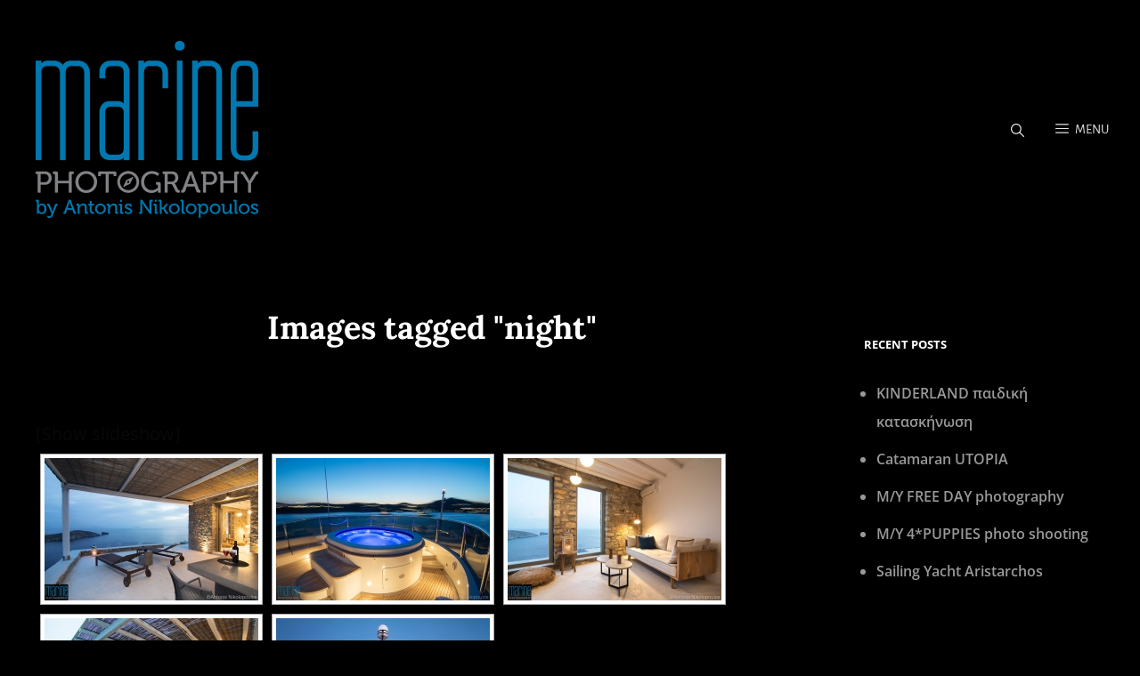

--- FILE ---
content_type: text/css
request_url: http://marine.photography/wp-content/themes/wen-travel-photography/style.css?ver=20260116-105147
body_size: 6028
content:
/*
Theme Name: WEN Travel Photography
Theme URI: https://wenthemes.com/item/wordpress-themes/wen-travel-photography/
Author: WEN Themes
Author URI: https://wenthemes.com/
Description: WEN Travel Photography is a clean, minimal, and chic Photography WordPress theme. The theme is suitable for all kinds of modern photography blogs and websites. WEN Travel Photography is a child theme of WEN Travel, a multipurpose Travel WordPress theme. This theme has a modern photography design that fits all kinds of photography blogs and other businesses related. This free photography theme includes many features and sections that are absolutely essential. For instance, Header Media, Slider, Featured Trips, Hero Content, Collection, Service, Portfolio, Stats, Testimonials, Latest Trips, Featured Content, and more. All of the mentioned sections are completely responsive and utterly easy to use. These features help you display your photography skills and experience in the most pleasing way possible. WEN Travel Photography also comes with a single-click Photography demo; making it absolutely easier than ever to set up your photography site. With the responsive design that this theme boasts, your photography site will look amazing across all screen sizes. Moreover, the theme is translation-ready as well. Official Support Forum: https://themepalace.com/support-forum/ Full Demo: https://wenthemes.com/theme-demos/?demo=wen-travel-photography
Version: 1.0.6
Requires at least: 5.9
Tested up to: 6.9
Requires PHP: 5.6
License: GNU General Public License v3 or later
License URI: http://www.gnu.org/licenses/gpl-3.0.html
Tags: one-column, two-columns, right-sidebar, custom-background, custom-colors, custom-header, custom-menu, custom-logo, editor-style, featured-image-header, featured-images, flexible-header, footer-widgets, full-width-template, rtl-language-support, sticky-post, theme-options, threaded-comments, translation-ready, block-styles, wide-blocks, holiday, photography, portfolio
Text Domain: wen-travel-photography
Template: wen-travel

This theme, like WordPress, is licensed under the GPL.
Use it to make something cool, have fun, and share what you've learned with others.
*/

/* Background Color */
body {
  background-color: #000;
}

input[type="text"],
input[type="email"],
input[type="url"],
input[type="password"],
input[type="search"],
input[type="number"],
input[type="tel"],
input[type="range"],
input[type="date"],
input[type="month"],
input[type="week"],
input[type="time"],
input[type="datetime"],
input[type="datetime-local"],
input[type="color"],
textarea,
select,
.custom-header-form,
.section:nth-child(even)
  + .portfolio-content-section.itineraries
  .portfolio-content-wrapper
  .hentry-inner
  .entry-container,
.section:nth-child(even)
  + .portfolio-content-section.destination
  .portfolio-content-wrapper
  .hentry-inner
  .entry-container,
.section:nth-child(even)
  + .featured-content-section
  .hentry-inner
  .entry-container,
.section:nth-child(even)
  + .latest-package-section
  .latest-package-wrapper
  .hentry-inner
  .button-wrap,
.section:nth-child(even) + .team-content-section .hentry-inner:before,
.section:nth-child(even) + .service-section .hentry-inner,
.section:nth-child(even) + .featured-trip-section .hentry .entry-container,
.section:nth-child(even) + #contact-section .entry-container .inner-container,
.section:nth-child(even)
  + #testimonial-content-section
  .section-content-wrapper
  .hentry-inner
  .entry-content,
.section:nth-child(even)
  + #testimonial-content-section
  .section-content-wrapper
  .hentry-inner
  .entry-summary,
.home .header-media.content-frame .custom-header-content,
.demo_store .woocommerce-store-notice__dismiss-link,
.promotion-headline-wrapper.section
  .section-content-wrap
  .inner-container
  .more-button
  .more-link:hover,
.promotion-headline-wrapper.section
  .section-content-wrap
  .inner-container
  .more-button
  .more-link:focus,
.select2-container--default .select2-selection--single,
.screen-reader-text:focus,
.boxed-layout .site,
.why-choose-us-section .hentry .entry-container,
.ui-state-active,
.transparent-header.navigation-classic .main-navigation a:before,
.site-header-cart .cart-contents .count,
.ui-widget-content .ui-state-active,
.ui-widget-header .ui-state-active,
.featured-content-wrapper .hentry-inner {
  background-color: #141414;
}

.section:nth-child(even) + .testimonial-content-section .entry-content:after,
.section:nth-child(even)
  + .team-content-section
  .team-content-wrapper.section-content-wrapper
  .hentry-inner
  .post-thumbnail
  img {
  border-color: #141414;
}
#site-header-top-menu,
.comment-container,
.section:nth-child(odd),
.gallery-caption,
.wp-block-archives li span::after,
.wp-block-categories li span::after,
.sidebar .widget_categories ul li span::after,
.sidebar .widget_archive ul li span::after,
.tiled-gallery-item .tiled-gallery-caption,
.portfolio-content-section.itineraries
  .portfolio-content-wrapper
  .entry-container,
.portfolio-content-section.destination
  .portfolio-content-wrapper
  .entry-container,
.section:nth-child(odd)
  + .portfolio-content-section.itineraries
  .portfolio-content-wrapper
  .hentry-inner
  .entry-container,
.section:nth-child(odd)
  + .portfolio-content-section.destination
  .portfolio-content-wrapper
  .hentry-inner
  .entry-container,
.section:nth-child(odd)
  + .featured-content-section
  .hentry-inner
  .entry-container,
.section:nth-child(odd) + .service-section .hentry-inner,
.section:nth-child(odd) + .team-content-section .hentry-inner:before,
.section:nth-child(odd) + .featured-trip-section .hentry .entry-container,
.section:nth-child(odd)
  + #testimonial-content-section
  .section-content-wrapper
  .hentry-inner
  .entry-content,
.section:nth-child(odd)
  + #testimonial-content-section
  .section-content-wrapper
  .hentry-inner
  .entry-summary,
.section:nth-child(odd) + #contact-section .entry-container .inner-container,
.footer-newsletter input:not([type="submit"]),
.custom-header-form input:not([type="submit"]),
.custom-header-form textarea,
.team-content-wrapper .entry-container,
.skill-section .section-content-wrapper,
.promotion-section,
.why-choose-us-section,
#primary-search-wrapper .menu-inside-wrapper,
.menu-inside-wrapper,
.mobile-social-search,
mark,
.custom-header,
ul.tabs.wc-tabs li.active a,
.woocommerce-Tabs-panel,
.shop_table thead th,
ul.wc_payment_methods.payment_methods.methods li,
.comment-respond,
.site-header-cart .widget_shopping_cart,
pre,
.widget .ui-tabs .ui-tabs-panel,
.wp-block-pullquote.is-style-solid-color,
.wp-block-table.is-style-stripes tbody tr:nth-child(odd),
.section:nth-child(odd) + .testimonial-content-section .entry-content,
.latest-package-wrapper .hentry-inner .button-wrap,
.wp-travel-default-article .wp-travel-entry-content-wrapper .description-right,
.wp-travel-itinerary-items .wp-travel-post-wrap-bg,
.wp-travel-itinerary-items ul.wp-travel-itinerary-list.itinerary-3-per-row li,
.wp-travel-related-posts
  .wp-travel-itinerary-items
  .wp-travel-itinerary-list[class*="itinerary-"]
  li {
  background-color: #222222;
}

.section:nth-child(odd) + .testimonial-content-section .entry-content:after,
.section:nth-child(odd)
  + .team-content-section
  .team-content-wrapper.section-content-wrapper
  .hentry-inner
  .post-thumbnail
  img {
  border-color: #222222;
}

@media screen and (min-width: 568px) {
  .comment-body .comment-container:before {
    border-right-color: #222222;
  }
}

@media screen and (min-width: 1024px) {
  #site-header-top-menu {
    background-color: transparent;
  }
}

.comment-container:before {
  border-bottom-color: #222222;
}

@media screen and (min-width: 1024px) {
  .navigation-classic .site-header .sub-menu,
  .navigation-classic .site-header .children {
    background-color: #222222;
  }
}
.header-style-one #primary-search-wrapper .menu-inside-wrapper,
.portfolio-content-wrapper .filter-button-group button.is-checked,
.collection-content-wrapper .filter-button-group button.button.is-checked,
.attraction-content-wrapper .filter-button-group button.button.is-checked,
.countdown-content-wrapper .content-right #clock {
  background-color: #fa6742;
}
body,
input,
select,
optgroup,
textarea,
blockquote,
.list-inline li a,
.list-inline li,
.latest-package-wrapper .entry-header .entry-meta a,
.latest-package-wrapper .entry-header .entry-meta,
.wpcf7-response-output,
.wpcf7-list-item-label,
label,
.job-label,
.pagination .page-numbers.dots,
.navigation.pagination .next,
.navigation.pagination .previous,
.navigation.pagination .prev,
input,
select,
optgroup,
textarea,
.portfolio-content-section.itineraries .entry-container,
.portfolio-content-section.destination .entry-container,
.section-description-wrapper,
.section-title-wrapper + .section-description,
.section-heading-wrapper > .section-description,
.section-title + .section-description,
.custom-header-content-wrapper .more-link,
.skill-section.has-background-image .entry-summary,
.skill-section.has-background-image .entry-content,
input[type="text"],
input[type="email"],
input[type="url"],
input[type="password"],
input[type="search"],
input[type="number"],
input[type="tel"],
input[type="range"],
input[type="date"],
input[type="month"],
input[type="week"],
input[type="time"],
input[type="datetime"],
input[type="datetime-local"],
input[type="color"],
.sidebar .widget-wrap p,
.promotion-section .play-video .play-button:hover:before,
.promotion-section .play-video .play-button:focus:before,
.entry-container .entry-content,
.entry-container .entry-summary,
.wp-block-code {
  color: #999999;
}
::-moz-placeholder {
  color: #999999;
}
:-moz-placeholder {
  color: #999999;
}
::-webkit-input-placeholder {
  color: #999999;
}

:-ms-input-placeholder {
  color: #999999;
}
.site-title a,
.site-description {
  color: #ffffff;
}
.navigation-default:not(.transparent-header)
  .menu-inside-wrapper
  .main-navigation
  ul
  > li
  > a,
header .social-navigation .menu-social-container li a {
  color: #ffffff;
}

@media screen and (min-width: 1200px) {
  .navigation-classic:not(.transparent-header)
    .main-navigation
    ul:not(.sub-menu):not(.children)
    > li
    > a {
    color: #ffffff;
  }
}

@media screen and (min-width: 1024px) {
  header .top-main-wrapper .social-navigation li a,
  .top-main-wrapper .header-top-right ul li a,
  .top-main-wrapper .header-top-left ul li a,
  .top-main-wrapper .header-top-left ul li {
    color: #ffffff;
  }
}

button.menu-toggle {
  color: #ffffff;
}

@media screen and (min-width: 768px) {
  #site-header-cart-wrapper .cart-contents {
    color: #ffffff;
  }
}
h1,
h2,
h3,
h4,
h5,
h6,
.comment-respond .comment-form p label,
.section-title,
.portfolio-section-headline .section-title,
.special-offer-content-wrapper .section-description {
  color: #ffffff;
}

ins {
  background-color: #ffffff;
}

@media screen and (min-width: 768px) {
  .testimonials-content-wrapper.section.testimonial-wrapper .cycle-pager span,
  #site-header-cart-wrapper a.cart-contents {
    color: #ffffff;
  }
}
a,
::marker,
.textwidget ul li .icon,
.entry-container .amount,
.latest-package-wrapper .amount,
.wp-travel-default-article
  .wp-travel-entry-content-wrapper
  .description-right
  .trip-price
  ins,
.ui-state-active a,
.ui-state-active a:link,
.ui-state-active a:visited,
.left-content .price-offer .price-per-person .price,
#wp-travel-featured-trip-section
  .featured-trip-content-wrapper
  .hentry
  .entry-container
  .amount,
.social-search-wrapper .menu-social-container li a,
.sidebar nav.social-navigation ul li a:hover,
.sidebar nav.social-navigation ul li a:focus,
.screen-reader-text:focus,
td#today,
.toggled-on.active:before,
.comment-respond .comment-form p.is-focused label,
.contact-section.section
  .section-content-wrap
  .hentry
  .entry-container
  .stay-connected
  .social-links-menu
  li
  a,
.nav-title,
.post-title,
.woocommerce.has-header-image .woocommerce-breadcrumb a:hover,
.woocommerce.has-header-image .woocommerce-breadcrumb a:focus,
.wp-travel-archive-content
  .wp-travel-default-article
  .wp-travel-entry-content-wrapper
  .description-right
  .wp-detail-review-wrap
  .wp-travel-trip-detail
  .trip-price
  span,
.wp-travel-itinerary-items .wp-travel-post-wrap-bg .trip-price span + span,
.wp-travel-itinerary-items
  .wp-travel-post-wrap-bg
  .trip-price
  .wp-travel-trip-currency {
  color: #cd5087;
}
.site-title a,
.top-main-wrapper .header-top-right ul li a,
.top-main-wrapper .header-top-left ul li,
.top-main-wrapper .header-top-left ul li a,
a.cart-contents,
.portfolio-content-wrapper .filter-button-group button,
.entry-title a,
button.menu-toggle,
.menu-toggle,
.site-header-cart .cart-contents,
.drop-cap:first-letter,
.main-navigation .nav-menu > li a,
#contact-section.has-background-image .entry-container .entry-title,
.author-name a,
.comments-title,
.comment-reply-title,
.post-navigation .nav-title,
.left-content .price-offer .offer-lists a,
.portfolio-content-section.itineraries
  .portfolio-content-wrapper
  .hentry
  .entry-container
  .entry-container-inner-wrap
  .entry-title
  a,
.portfolio-content-section.destination
  .portfolio-content-wrapper
  .hentry
  .entry-container
  .entry-container-inner-wrap
  .entry-title
  a,
.header-media.content-frame .custom-header-content h2,
.header-media.content-frame .custom-header-content .header-media-tagline,
.header-media.content-frame .custom-header-content .site-header-text,
.dropdown-toggle,
.menu-social-container a,
.service-section .more-link,
.testimonial-content-section .more-link,
.ghost-button .more-link,
.stats-section p:not(.view-more) .more-link,
.featured-content-section .more-link,
.archive-posts-wrapper .more-link,
.custom-header .entry-breadcrumbs a,
.product-container a.button,
.author-name,
.comment-reply-link,
.author-title,
ins,
.wp-block-pullquote cite,
.wp-block-quote cite,
cite,
.latest-trip-section label,
del,
.entry-meta a,
.sidebar .widget-wrap li a,
.widget_recent_entries li a,
.testimonial-content-section .entry-meta span,
.onsale,
.entry-breadcrumbs a,
.woocommerce.woocommerce-active .woocommerce-breadcrumb a,
p.stars a,
.single footer .entry-meta a,
p.stars a:before,
.controller:before,
.tag-cloud-link,
.select2-results__option,
body.no-header-media-image
  .site-header
  .site-header-main
  .site-header-menu
  .menu-inside-wrapper
  .main-navigation
  .nav-menu
  .current_page_item
  > a,
#footer-newsletter .wrapper .section-description,
.widget-wrap span.post-date,
.contact-section .entry-container a,
.archive .section-content-wrapper .more-link .readmore,
.faq-section .hentry .more-link,
.team-section .hentry .more-link,
.testimonials-content-wrapper.section.testimonial-wrapper .cycle-prev:before,
.testimonials-content-wrapper.section.testimonial-wrapper .cycle-prev:after,
.testimonials-content-wrapper.section.testimonial-wrapper .cycle-next:before,
.clients-content-wrapper .controller .cycle-pager span,
.testimonials-content-wrapper .cycle-pager:after,
.slider-content-wrapper .entry-container .entry-container-wrap .entry-summary,
.testimonials-content-wrapper .entry-title a,
.testimonials-content-wrapper.section.testimonial-wrapper .hentry,
.scrollup a:hover:before,
.scrollup a:focus:before,
.sidebar .widget-wrap .more-link,
.promotion-headline-wrapper.section
  .section-content-wrap
  .inner-container
  .more-button
  .more-link:hover,
.promotion-headline-wrapper.section
  .section-content-wrap
  .inner-container
  .more-button
  .more-link:focus,
.archive-content-wrap
  .section-content-wrapper.layout-one
  .entry-container
  > .entry-meta
  .posted-on
  a,
.team-section .entry-meta,
.author-label,
.author-section-title,
.comment-permalink,
.comment-edit-link,
.entry-title span,
.nav-subtitle,
.nav-menu .menu-item-has-children > a:before,
.nav-menu .menu_item_has_children > a:before,
.product-content-section span.woocommerce-Price-amount,
.breadcrumb-area .entry-breadcrumbs,
.breadcrumb-area .woocommerce-breadcrumb,
.vcard,
.position,
.entry-meta a,
.collection-content-wrapper .filter-button-group button.button,
.attraction-content-wrapper .filter-button-group button.button,
.transparent-header .site-title a,
.navigation-classic .menu-inside-wrapper .main-navigation ul > li > a,
.wp-travel-itinerary-items .wp-travel-post-item-wrapper .post-title a,
.wp-travel-archive-content
  .wp-travel-default-article
  .wp-travel-entry-content-wrapper
  .description-right
  .wp-travel-explore
  a {
  color: #ffffff;
}
.feature-slider-wrapper a.more-link,
.more-link,
.button,
.demo_store,
.sidebar .social-links-menu li a,
.pagination .page-numbers:not(.next):not(.prev):not(.dots),
post-page-numbers,
.section .section-content-wrapper.owl-carousel .owl-nav button,
#feature-slider-section .section-content-wrapper .owl-nav button,
input[type="submit"].submit,
input[type="submit"].wpcf7-submit,
.section .owl-carousel button.owl-dot,
.entry-content button,
.entry-summary button,
button,
#scrollup,
.featured-trip-section
  .featured-trip-content-wrapper
  .featured-trip-slider.owl-carousel
  .owl-nav
  button,
.featured-trip-section
  .featured-trip-content-wrapper
  .featured-trip-slider-grid.owl-carousel
  .owl-nav
  button,
.slider-content-wrapper .controllers .cycle-prev,
.slider-content-wrapper .controllers .cycle-next,
input[type="submit"],
button[type="submit"],
.scrollup a,
.sticky-post,
#team-dots li.active:after,
#team-content-section .team-content-wrapper.owl-carousel .owl-nav button:hover,
#team-content-section .team-content-wrapper.owl-carousel .owl-nav button:focus,
.wp-block-button__link,
#infinite-handle .ctis-load-more button,
.menu-inside-wrapper #site-header-cart-wrappe li > a,
.contact-section .entry-container ul.contact-details li .fa,
nav.navigation.posts-navigation .nav-links a,
.woocommerce-pagination ul.page-numbers li .page-numbers.current,
.archive-content-wrap .pagination .page-numbers.current,
.cart-collaterals .shop_table.shop_table_responsive .cart-subtotal,
.sticky-label,
.logo-slider-section .owl-dots .owl-dot span,
.onsale,
.wp-block-file .wp-block-file__button,
.wp-block-search .wp-block-search__button,
.wp-block-button .wp-block-button__link,
.wp-travel-navigation.wp-paging-navigation ul li .wp-page-numbers,
.wp-travel-navigation.wp-paging-navigation ul li span.wp-page-numbers,
.wp-travel-offer span {
  background-color: #cd5087;
}

.entry-title .sub-title,
.section-subtitle,
#testimonial-content-section .section-content-wrapper .entry-summary:before,
#testimonial-content-section .section-content-wrapper .entry-content:before,
.section-title-wrapper + .section-subtitle,
.section-heading-wrapper > .section-subtitle,
.skill-section.has-background-image
  .section-heading-wrapper
  > .section-subtitle,
.section-heading-wrapper .sub-title,
blockquote:not(.alignright):not(.alignleft):before,
.section-heading-wrapper .entry-title span,
.countdown-content-wrapper .content-left .price span.offer-price {
  color: #cd5087;
}

blockquote,
.wp-block-quote.is-large,
.wp-block-quote.is-style-large,
.wp-block-quote,
.owl-carousel .owl-dots button.owl-dot.active span,
.logo-slider-section .owl-prev:hover,
.logo-slider-section .owl-prev:focus,
.logo-slider-section .owl-next:hover,
.logo-slider-section .owl-next:focus,
.woocommerce .products .product-container .button,
.logo-slider-section .owl-dots .owl-dot.active span,
blockquote.alignright,
blockquote.alignleft,
#contact-section .entry-container .inner-container,
textarea:focus,
input[type="text"]:focus,
input[type="email"]:focus,
input[type="url"]:focus,
input[type="password"]:focus,
input[type="search"]:focus,
input[type="number"]:focus,
input[type="tel"]:focus,
input[type="range"]:focus,
input[type="date"]:focus,
input[type="month"]:focus,
input[type="week"]:focus,
input[type="time"]:focus,
input[type="datetime"]:focus,
input[type="datetime-local"]:focus,
input[type="color"]:focus,
.wpcf7 div input:focus,
.wpcf7 div textarea:focus,
#contact-section .hentry input:not([type="submit"]):focus,
#contact-section .hentry textarea:focus,
.trip-filter-section .description-box .item select:focus,
.trip-filter-section .description-box .item input[type="text"]:focus,
.trip-filter-section .description-box .item.item-1 select:focus,
.trip-filter-section .description-box .item.item-2 select:focus {
  border-color: #cd5087;
}
.more-link:hover,
.more-link:focus,
.button:hover,
.button:focus,
.ghost-button .more-link:hover,
.ghost-button .more-link:focus,
.sidebar .social-links-menu li a:hover,
.sidebar .social-links-menu li a:focus,
.section .section-content-wrapper.owl-carousel .owl-nav button:hover,
.section .section-content-wrapper.owl-carousel .owl-nav button:focus,
#feature-slider-section .section-content-wrapper .owl-nav button:hover,
#feature-slider-section .section-content-wrapper .owl-nav button:focus,
#contact-section.has-background-image input[type="submit"]:hover,
#contact-section.has-background-image input[type="submit"]:focus,
#scrollup:hover,
#scrollup:focus,
button:hover,
button:focus,
.featured-trip-section
  .featured-trip-content-wrapper
  .featured-trip-slider.owl-carousel
  .owl-nav
  button:hover,
.featured-trip-section
  .featured-trip-content-wrapper
  .featured-trip-slider.owl-carousel
  .owl-nav
  button:focus,
.featured-trip-section
  .featured-trip-content-wrapper
  .featured-trip-slider-grid.owl-carousel
  .owl-nav
  button:hover,
.featured-trip-section
  .featured-trip-content-wrapper
  .featured-trip-slider-grid.owl-carousel
  .owl-nav
  button:focus,
input[type="submit"]:hover,
input[type="submit"]:focus,
.scrollup a:hover,
.scrollup a:focus,
.logo-slider-section .owl-prev:hover,
.logo-slider-section .owl-prev:focus,
.logo-slider-section .owl-next:hover,
.logo-slider-section .owl-next:focus,
button[type="submit"]:hover,
button[type="submit"]:focus,
.wp-block-button__link:hover,
.wp-block-button__link:focus,
.promotion-section .play-button:hover,
.promotion-section .play-button:focus,
.woocommerce .products .product-container .button:hover,
.woocommerce .products .product-container .button:focus,
#infinite-handle .ctis-load-more button:hover,
#infinite-handle .ctis-load-more button:focus,
.slider-content-wrapper .cycle-next:hover,
.slider-content-wrapper .cycle-next:focus,
.slider-content-wrapper .cycle-prev:hover,
.slider-content-wrapper .cycle-prev:focus,
nav.navigation.posts-navigation .nav-links a:hover,
nav.navigation.posts-navigation .nav-links a:focus,
.woocommerce-pagination ul.page-numbers li .page-numbers:hover,
.woocommerce-pagination ul.page-numbers li .page-numbers:focus,
.archive-content-wrap .pagination .page-numbers:hover,
.archive-content-wrap .pagination .page-numbers:focus,
.feature-slider-wrapper .entry-summary a:hover,
.feature-slider-wrapper .entry-summary a:focus,
#contact-section input[type="submit"]:hover,
#contact-section input[type="submit"]:focus,
#feature-slider-section .more-link:hover,
#feature-slider-section .more-link:focus,
.wp-travel-navigation.wp-paging-navigation ul li .wp-page-numbers:hover,
.wp-travel-navigation.wp-paging-navigation ul li .wp-page-numbers:focus,
.wp-travel-navigation.wp-paging-navigation ul li span.wp-page-numbers:hover,
.wp-travel-navigation.wp-paging-navigation ul li span.wp-page-numbers:focus,
.wp-travel-archive-content
  .wp-travel-default-article
  .wp-travel-entry-content-wrapper
  .description-right
  .wp-travel-explore
  a:hover,
.wp-travel-archive-content
  .wp-travel-default-article
  .wp-travel-entry-content-wrapper
  .description-right
  .wp-travel-explore
  a:focus {
  background-color: #6a6a6a;
}

.featured-video-section .custom-video-button:hover::after,
.featured-video-section .custom-video-button:focus::after {
  background-color: #6a6a6a;
}
.navigation.pagination .nav-links .page-numbers.current,
post-page-numbers.current,
.wp-travel-navigation.wp-paging-navigation ul li .wp-page-numbers.current {
  background-color: #6a6a6a;
}

.color-scheme-photography
  .header-style-one
  #primary-search-wrapper
  .menu-inside-wrapper,
.color-scheme-photography
  .portfolio-content-wrapper
  .filter-button-group
  button.is-checked,
.color-scheme-photography
  .collection-content-wrapper
  .filter-button-group
  button.button.is-checked,
.color-scheme-photography
  .attraction-content-wrapper
  .filter-button-group
  button.button.is-checked {
  background-color: #6a6a6a;
}
.page .site-main .entry-footer .entry-meta > a,
.header-style-two #site-header-top-menu::after,
.color-scheme-corporate.header-style-two .header-top-bar:after,
.single .site-main .entry-footer .entry-meta > a,
.tagcloud a,
.widget-area .essential-widgets .tagcloud a,
.widget-area .essential-widgets .tagcloud.rounded-corners a,
.post-navigation .nav-links,
#site-header-top-menu,
.wp-block-calendar tbody td,
.wp-block-calendar th,
aside.widget-area + div#site-generator:before,
.header-style-one .site-header-menu,
.latest-trip-section .hentry-inner .entry-meta li,
.trip-content-wrapper .hentry-inner .entry-container .entry-summary,
.trip-content-wrapper .hentry-inner .entry-container .entry-content,
.portfolio-content-section.itineraries
  .portfolio-content-wrapper
  .hentry-inner
  .entry-container
  .entry-container-inner-wrap
  .trip-footer,
.portfolio-content-section.destination
  .portfolio-content-wrapper
  .hentry-inner
  .entry-container
  .entry-container-inner-wrap
  .trip-footer,
.post-navigation .nav-previous,
.ghost-button .more-link,
.trip-filter-section .description-box .item select,
.trip-filter-section .description-box .item input[type="text"],
.featured-trip-section .inner-container,
.woocommerce-ordering select,
.list-inline li,
.latest-trip-section .meta-wrapper,
.woocommerce-tabs .panel,
.woocommerce-tabs ul.tabs li.active a:after,
.woocommerce-tabs ul.tabs:after,
.calendar_wrap tbody tr:first-child,
.calendar_wrap tbody tr:last-child,
tfoot,
tfoot tr td,
.author-info,
.wpcf7 div input,
.wpcf7 div textarea,
.navigation-classic .main-navigation ul ul,
.woocommerce-shorting-wrapper,
.woocommerce-tabs ul.tabs.wc-tabs li,
.menu-wrapper .widget_shopping_cart ul.woocommerce-mini-cart li,
.entry-summary form.cart,
.widget_recent_entries li,
.team-section
  .team-content-wrapper
  .hentry
  .team-social-profile
  .social-links-menu,
#contact-section .hentry input:not([type="submit"]),
#contact-section .hentry textarea,
input[type="submit"],
input[type="text"],
input[type="email"],
input[type="url"],
input[type="password"],
input[type="search"],
input[type="number"],
input[type="tel"],
input[type="range"],
input[type="date"],
input[type="month"],
input[type="week"],
input[type="time"],
input[type="datetime"],
input[type="datetime-local"],
input[type="color"],
textarea,
table,
caption,
table th,
table thead tr,
table thead th,
thead th,
tbody th,
tbody td,
tbody tr,
table.shop_table_responsive tr td,
table tbody tr,
table.shop_table_responsive tbody tr:last-child,
.shop_table tfoot tr td,
.shop_table tfoot tr th,
table.shop_table.woocommerce-checkout-review-order-table .cart_item td,
table.shop_table.woocommerce-checkout-review-order-table tr td,
table.shop_table.woocommerce-checkout-review-order-table tr th,
.rtl tbody td:last-child,
.rtl table thead th:last-child,
.select2-container--default .select2-selection--single,
table.woocommerce-grouped-product-list.group_table,
table.woocommerce-grouped-product-list.group_table td,
table.variations,
table.variations td,
.woocommerce-pagination ul.page-numbers li .page-numbers,
.archive-content-wrap .navigation.pagination .page-numbers,
.woocommerce-posts-wrapper .summary.entry-summary .woocommerce-product-rating,
.cart-collaterals .order-total,
#payment .wc_payment_methods .payment_box,
.products .product,
select,
header .site-header-main,
abbr,
acronym,
.product-quantity input[type="number"],
.coupon input[type="text"],
.site-header-main .menu-inside-wrapper,
.site-header-cart .widget_shopping_cart,
.woocommerce-grouped-product-list tr,
.mobile-social-search,
.widget .ui-tabs .ui-tabs-panel,
.site-header-menu .menu-inside-wrapper .nav-menu button:focus,
header
  .site-header-menu
  .menu-inside-wrapper
  .main-navigation
  .sub-menu
  li:last-child,
header
  .site-header-menu
  .menu-inside-wrapper
  .main-navigation
  .children
  li:last-child,
.header-style-one .site-header-main > .wrapper:after,
.header-style-two #site-header-top-menu::after,
#site-header-top-menu:after,
.comment-body,
.promotion-headline-wrapper.section
  .section-content-wrap
  .inner-container
  .more-button
  .more-link,
.archive-content-wrap
  .section-content-wrapper.layout-one
  .hentry
  .hentry-inner
  .entry-container
  > .entry-meta,
.section:nth-child(even) + .site-content,
.comments-area,
.events-content-wrapper .hentry,
.featured-content-wrapper .hentry-inner,
.wp-block-table,
.wp-block-table caption,
.wp-block-table th,
.wp-block-table td,
.wp-block-table figcaption,
.wp-block-table tfoot,
.latest-package-wrapper .hentry-inner .entry-container,
.latest-package-wrapper .hentry-inner .button-wrap,
.wp-travel-archive-content
  .wp-travel-default-article
  .wp-travel-entry-content-wrapper
  .description-right
  .wp-travel-explore
  a,
.site-content + .section:nth-child(even),
.wp-travel-toolbar,
.wp-travel-default-article,
.wp-travel-default-article .wp-travel-entry-content-wrapper .description-right,
.wp-travel-itinerary-items .wp-travel-itinerary-list li,
.trip-headline-wrapper
  .featured-detail-section
  .right-plot-inner-wrap
  .wp-travel-trip-meta-info {
  border-color: #353535;
}


--- FILE ---
content_type: text/css
request_url: http://marine.photography/wp-content/themes/wen-travel/third-party/wp-travel/assets/css/main.css?ver=20221205-73602
body_size: 2699
content:
.list-inline {
    list-style: none;
    padding-left: 0;
    display: flex;
    margin: 0;
    flex-wrap: wrap;
}

.list-inline li {
    margin-right: 1em;
}

.wp-travel-default-article .wp-travel-explore {
    margin-top: 14px;
}

.trip-headline-wrapper .featured-detail-section .right-plot-inner-wrap .wp-travel-trip-meta-info {
    margin-bottom: 28px;
    margin-top: 28px;
}

.wp-travel.trip-headline-wrapper .wp-detail-review-wrap .wp-travel-trip-detail.empty {
    display: none;
}

.wrapper .wp-travel-archive-content .wp-travel-default-article .wp-travel-entry-content-wrapper .description-left .entry-meta {
    margin-bottom: -8px;
    margin-left: 5px;
}

.wrapper .wp-travel-archive-content .wp-travel-default-article .wp-travel-entry-content-wrapper .description-left .entry-meta>div {
    float: left;
}

.tab-list.resp-tabs-list {
    max-width: 100% !important;
}

.description-box select,
.description-box input[type=text],
.description-box input[type=search],
.description-box input[type=email],
.description-box textarea {
    border-color: transparent;
}

.description-box select:focus,
.description-box input[type=text]:focus,
.description-box input[type=search]:focus,
.description-box input[type=email]:focus,
.description-box textarea:focus {
    border-color: #ebebeb;
}

.paxpicker .summary {
    max-height: 50px;
}

.trip-filter-section {
    padding: 0 30px;
}

.trip-filter-section.has-background-image {
    background-size: cover;
    background-position: center;
    padding-bottom: 70px;
    padding-top: 70px;
}

.description-box {
    background-color: rgba(244, 245, 245, 0.5);
    border-radius: 5px;
    box-shadow: 0 0 22px -10px #afacac;
    display: block;
    max-width: 1024px;
    margin: 0 auto;
    padding: 25px 10px 10px 10px;
}

.description-box .item {
    flex: unset;
    margin-bottom: 15px;
    padding: 0 15px;
    position: relative;
    width: 100%;
}

.description-box .item.item-1 {
    display: -webkit-box;
    display: -ms-flexbox;
    display: flex;
    -webkit-box-align: center;
    -ms-flex-align: center;
    align-items: center;
}

.description-box .item.item-4 {
    flex: 1;
    margin-right: 0;
}

.description-box p {
    margin-bottom: 0;
}

.description-box button {
    border-radius: 0;
    width: 100%;
    padding-top: 15px;
}

.description-box button:focus {
    outline: none;
}

.description-box .item-1 {
    position: relative;
}

.description-box .item-1 .fas {
    position: absolute;
    left: 25px;
}

@media (max-width: 1024px) {

    .content-area,
    .site-content .sidebar {
        width: 100% !important;
        max-width: unset !important;
        margin-left: unset !important;
        float: unset;
    }
}

.btn-primary:hover,
.wp-travel-booknow-btn:hover,
input[type=submit]:hover,
.btn-wp-travel-filter:hover {
    background-color: #111;
    color: #fff;
}

#colophon .btn-primary:hover,
#colophon .wp-travel-booknow-btn:hover,
#colophon input[type=submit]:hover,
#colophon .btn-wp-travel-filter:hover {
    background-color: #6a6a6a;
}

.destination-content-wrapper,
.activities-content-wrapper,
.featured-trip-content-wrapper,
.trip-content-wrapper {
    display: -webkit-box;
    display: -ms-flexbox;
    display: flex;
    -ms-flex-wrap: wrap;
    flex-wrap: wrap;
}

.content-area .destination-content-wrapper,
.content-area .activities-content-wrapper,
.content-area .featured-trip-content-wrapper,
.content-area .trip-content-wrapper {
    margin: 0 -15px;
}

.hentry {
    width: 100%;
}

.trip-filter-section {
    margin-bottom: 42px;
}

.destination-content-wrapper,
.activities-content-wrapper,
.featured-trip-content-wrapper,
.trip-content-wrapper {
    padding: 0 30px;
}

/*--------------------------------------------------------------
# >= Destinations
--------------------------------------------------------------*/
.destination-content-wrapper .hentry-inner {
    border-radius: 15px;
    box-shadow: 0 0 22px -10px #afacac;
    position: relative;
    overflow: hidden;
}

.destination-content-wrapper .hentry-inner .entry-container {
    left: 0;
    padding: 15px 25px;
    position: absolute;
    text-align: center;
    top: 50%;
    transform: translateY(-50%);
    width: 100%;
    z-index: 1;
}

.destination-content-wrapper .hentry-inner .entry-container:before {
    background-color: rgba(255, 255, 255, 0.8);
    content: "";
    left: 0;
    height: 100%;
    position: absolute;
    top: 0;
    transform: translateY(0);
    -o-transform: translateY(0);
    -moz-transform: translateY(0);
    -webkit-transform: translateY(0);
    transition: 0.3s ease-in-out;
    -o-transition: 0.3s ease-in-out;
    -moz-transition: 0.3s ease-in-out;
    -webkit-transition: 0.3s ease-in-out;
    width: 100%;
    z-index: -1;
}

.destination-content-wrapper .entry-header .entry-title,
.activities-content-wrapper .entry-header .entry-title,
.trip-content-wrapper .entry-header .entry-title,
.featured-trip-content-wrapper .entry-header .entry-title {
    font-size: 24px;
    font-size: 1.5rem;
}

.destination-content-wrapper .hentry-inner,
.activities-content-wrapper .hentry-inner,
.trip-content-wrapper .hentry-inner {
    transition: 0.3s ease-in-out;
    -o-transition: 0.3s ease-in-out;
    -moz-transition: 0.3s ease-in-out;
    -webkit-transition: 0.3s ease-in-out;
}

.destination-content-wrapper .hentry-inner .post-thumbnail,
.activities-content-wrapper .hentry-inner .post-thumbnail,
.trip-content-wrapper .hentry-inner .post-thumbnail {
    overflow: hidden;
}

.destination-content-wrapper .hentry-inner .post-thumbnail img,
.activities-content-wrapper .hentry-inner .post-thumbnail img {
    transition: 0.3s ease-in-out;
    -o-transition: 0.3s ease-in-out;
    -moz-transition: 0.3s ease-in-out;
    -webkit-transition: 0.3s ease-in-out;
}

.destination-content-wrapper .hentry-inner:hover .post-thumbnail img,
.activities-content-wrapper .hentry-inner:hover .post-thumbnail img {
    transform: rotate(2deg) scale(1.1);
    -o-transform: rotate(2deg) scale(1.1);
    -moz-transform: rotate(2deg) scale(1.1);
    -webkit-transform: rotate(2deg) scale(1.1);
    transition: 0.3s ease-in-out;
    -o-transition: 0.3s ease-in-out;
    -moz-transition: 0.3s ease-in-out;
    -webkit-transition: 0.3s ease-in-out;
}

.activities-content-wrapper .hentry-inner:hover {
    transform: translateY(-5px);
    box-shadow: 0 0 22px -10px #afacac;
}

/*--------------------------------------------------------------
# >= Trips Activities
--------------------------------------------------------------*/
.activities-content-wrapper .entry-container {
    padding: 21px;
    border: 1px solid #ebebeb;
    text-align: center;
}

.activities-content-wrapper .entry-container .entry-title,
.activities-content-wrapper .entry-container .entry-count {
    transition: 0.3s ease-in-out;
}

.activities-content-wrapper .entry-container .entry-count {
    display: inline-block;
}

/*--------------------------------------------------------------
# >= Latest Trips
--------------------------------------------------------------*/
.trip-content-wrapper .hentry-inner {
    position: relative;
}

.trip-content-wrapper .hentry-inner .entry-header {
    float: none;
    position: absolute;
}

.trip-content-wrapper .hentry-inner .entry-container {
    text-align: center;
}

.trip-content-wrapper .hentry-inner .entry-container .price .amount {
    margin-left: 5px;
}

.trip-content-wrapper .hentry-inner .list-inline {
    justify-content: center;
}

.trip-content-wrapper .hentry-inner .list-inline .more-link {
    display: inline-block;
    margin-top: 0;
}

.more-button {
    display: inline-block;
}

/*--------------------------------------------------------------
# >= Featured Trip Slider
--------------------------------------------------------------*/
.site-content .featured-trip-section .featured-trip-content-wrapper .owl-carousel .owl-nav {
    right: 15px;
}

.featured-trip-section .featured-trip-content-wrapper {
    position: relative;
}

.featured-trip-section .featured-trip-content-wrapper .owl-carousel .owl-nav {
    display: block;
    margin-top: 0;
    position: absolute;
    right: 0px;
    top: -20px;
}

.featured-trip-section .featured-trip-content-wrapper .owl-stage {
    margin-top: 35px;
}

.featured-trip-section .featured-trip-content-wrapper .hentry {
    width: 100%;
}

.featured-trip-section .featured-trip-content-wrapper .hentry .entry-container {
    text-align: center;
}

.featured-trip-section .featured-trip-content-wrapper .hentry .entry-container .wp-travel-average-review {
    margin-bottom: 21px;
}

.featured-trip-section .featured-trip-content-wrapper .hentry .entry-container .amount {
    color: #4c87e0;
    font-size: 35px;
    font-size: 2.1875rem;
    margin-left: 5px;
}

.featured-trip-section .featured-trip-content-wrapper .hentry .entry-container .list-inline {
    justify-content: center;
}

.wp-travel-toolbar .wp-travel-filter-button .btn-wp-travel-filter {
    padding: 12px 24px;
    line-height: 1;
    border: 0;
}

.wp-travel-toolbar .wp-travel-filter-button {
    padding: 10px 9px;
}

.wp-travel-toolbar .wp-toolbar-filter-field,
.wp-travel-toolbar .wp-travel-filter-button {
    padding: 8px 10px;
}

.wp-travel-toolbar .wp-travel-filter-button {
    margin: 0;
}

.wp-travel-toolbar .wp-toolbar-filter-field p {
    font-size: 14px;
    font-size: 0.875rem;
}

/*--------------------------------------------------------------
# Media Queries
--------------------------------------------------------------*/
/**
 * Does the same thing as <meta name="viewport" content="width=device-width">,
 * but in the future W3C standard way. -ms- prefix is required for IE10+ to
 * render responsive styling in Windows 8 "snapped" views; IE10+ does not honor
 * the meta tag. See https://core.trac.wordpress.org/ticket/25888.
 */
@-ms-viewport {
    width: device-width;
}

@viewport {
    width: device-width;
}

/*--------------------------------------------------------------
# >= 667px
--------------------------------------------------------------*/
@media screen and (min-width: 41.6875em) {

    .destination-content-wrapper .hentry,
    .activities-content-wrapper .hentry,
    .featured-trip-content-wrapper .hentry,
    .trip-content-wrapper .hentry {
        padding: 0 15px;
    }

    .description-box .item {
        width: 50%;
    }

    .description-box {
        display: -webkit-box;
        display: -ms-flexbox;
        display: flex;
        -webkit-box-pack: justify;
        -ms-flex-pack: justify;
        justify-content: space-between;
        -ms-flex-wrap: wrap;
        flex-wrap: wrap;
        -webkit-box-align: center;
        -ms-flex-align: center;
        align-items: center;
    }

    .destination-content-wrapper.layout-four .hentry,
    .activities-content-wrapper.layout-four .hentry,
    .trip-content-wrapper.layout-four .hentry {
        width: 50%;
    }

    .destination-content-wrapper.layout-two .hentry,
    .activities-content-wrapper.layout-two .hentry,
    .trip-content-wrapper.layout-two .hentry {
        width: 50%;
    }

    .destination-content-wrapper.layout-three .hentry,
    .activities-content-wrapper.layout-three .hentry,
    .trip-content-wrapper.layout-three .hentry {
        width: 33.33%;
    }

    .destination-content-wrapper,
    .activities-content-wrapper,
    .featured-trip-content-wrapper,
    .trip-content-wrapper {
        margin-left: -15px;
        margin-right: -15px;
    }

    .description-box .item.item-4,
    .description-box .item.item-2 {
        border: 0;
    }

    .trip-content-wrapper .hentry-inner .entry-container {
        text-align: left;
    }

    .trip-content-wrapper .hentry-inner .list-inline {
        justify-content: flex-start;
    }

    .featured-trip-section .featured-trip-content-wrapper .owl-carousel .owl-nav,
    .site-content .featured-trip-section .featured-trip-content-wrapper .owl-carousel .owl-nav {
        right: 15px;
    }
}

/*--------------------------------------------------------------
# >= 768px
--------------------------------------------------------------*/
@media screen and (min-width: 48em) {
    .activities-content-wrapper .hentry-inner .entry-title {
        transform: translateY(5px);
        -webkit-transform: translateY(5px);
    }

    .activities-content-wrapper .hentry-inner .entry-count {
        opacity: 0;
        transform: translateY(50%);
        -webkit-transform: translateY(50%);
    }

    .activities-content-wrapper .hentry-inner:hover .entry-title,
    .activities-content-wrapper .hentry-inner:hover .entry-count {
        opacity: 1;
        transform: translateY(0);
    }

    .widget-area .wp-travel-itinerary-items ul.wp-travel-itinerary-list li {
        width: calc(50% - 20px);
    }
}

/*--------------------------------------------------------------
# >= 1024px
--------------------------------------------------------------*/
@media screen and (min-width: 64em) {
    .trip-filter-section {
        padding: 0 40px;
    }

    .description-box .item.item-4 {
        flex: 0 0 190px;
    }

    .destination-content-wrapper .hentry,
    .activities-content-wrapper .hentry,
    .featured-trip-content-wrapper .hentry,
    .trip-content-wrapper .hentry {
        padding: 0 20px;
    }

    .destination-content-wrapper.layout-four .hentry,
    .activities-content-wrapper.layout-four .hentry,
    .trip-content-wrapper.layout-four .hentry {
        width: 25%;
    }

    .description-box .item {
        flex: 1;
        width: 5px;
    }

    .description-box .item.item-4 button {
        border-radius: 5px;
        width: 100%;
    }

    .description-box .item.item-2 {
        padding: 0 15px;
    }

    .trip-filter-section {
        margin-bottom: 70px;
    }

    .destination-content-wrapper,
    .activities-content-wrapper,
    .featured-trip-content-wrapper,
    .trip-content-wrapper {
        margin-left: 0;
        margin-right: 0;
        padding: 0 20px;
    }

    .featured-trip-section .featured-trip-content-wrapper .owl-carousel .owl-nav {
        right: 20px;
        top: -25px;
    }

    .site-content .featured-trip-section .featured-trip-content-wrapper .owl-carousel .owl-nav {
        right: 20px;
    }

    .content-area .destination-content-wrapper,
    .content-area .activities-content-wrapper,
    .content-area .featured-trip-content-wrapper,
    .content-area .trip-content-wrapper {
        margin: 0 -20px;
    }
}

/*--------------------------------------------------------------
# >= 1366px
--------------------------------------------------------------*/
@media screen and (min-width: 85.375em) {
    .trip-filter-section {
        padding: 0 50px;
    }

    .destination-content-wrapper .hentry,
    .activities-content-wrapper .hentry,
    .featured-trip-content-wrapper .hentry,
    .trip-content-wrapper .hentry {
        padding: 0 25px;
    }

    .destination-content-wrapper,
    .activities-content-wrapper,
    .featured-trip-content-wrapper,
    .trip-content-wrapper {
        padding: 0 25px;
    }

    .content-area .destination-content-wrapper,
    .content-area .activities-content-wrapper,
    .content-area .featured-trip-content-wrapper,
    .content-area .trip-content-wrapper {
        margin: 0 -25px;
    }

    .featured-trip-section .featured-trip-content-wrapper .owl-carousel .owl-nav {
        right: 25px;
    }

    .site-content .featured-trip-section .featured-trip-content-wrapper .owl-carousel .owl-nav {
        right: 25px;
    }
}

/*--------------------------------------------------------------
# >= 1660px
--------------------------------------------------------------*/
@media screen and (min-width: 103.75em) {
    .activities-content-wrapper .entry-container {
        padding: 28px;
    }
}


--- FILE ---
content_type: text/css
request_url: http://marine.photography/wp-content/themes/wen-travel/third-party/wp-travel/assets/css/archive-itinerary.css?ver=20221205-73602
body_size: 2172
content:
/*.wp-travel-toolbar .wp-toolbar-content .wp-travel-post-filter {
  display: flex;
  flex-wrap: wrap;
  align-items: center; }*/
.wp-travel-toolbar
  .wp-toolbar-content
  .wp-travel-post-filter
  .wp-travel-filter-by-heading
  h4 {
  font-family: sans-serif;
  text-transform: uppercase;
}
/* .wp-travel-toolbar .wp-toolbar-content .wp-travel-post-filter .wp-toolbar-filter-field {
    padding: 0 10px; }*/
.wp-travel-toolbar
  .wp-toolbar-content
  .wp-travel-post-filter
  .wp-toolbar-filter-field
  select,
.wp-travel-toolbar
  .wp-toolbar-content
  .wp-travel-post-filter
  .wp-toolbar-filter-field
  input {
  margin-top: 0;
}
/*.wp-travel-toolbar .wp-toolbar-content .wp-travel-post-filter .wp-travel-filter-button {
    padding: 0 10px; }*/

.wp-travel-archive-content .wp-travel-default-article {
  display: flex;
  flex-wrap: wrap;
  padding: 0;
}
.wp-travel-archive-content
  .wp-travel-default-article
  .wp-travel-article-image-wrap
  img {
  width: 100%;
  height: 100%;
  object-fit: cover;
}
.wp-travel-archive-content
  .wp-travel-default-article
  .wp-travel-entry-content-wrapper {
  padding: 2em 1em;
}
.wp-travel-archive-content
  .wp-travel-default-article
  .wp-travel-entry-content-wrapper
  .description-left {
  padding-right: 2em;
}
.wp-travel-archive-content
  .wp-travel-default-article
  .wp-travel-entry-content-wrapper
  .description-left
  .entry-content {
  margin-bottom: 15px;
}
.wp-travel-archive-content
  .wp-travel-default-article
  .wp-travel-entry-content-wrapper
  .description-left
  .entry-content
  .more-link {
  margin-top: 10px;
}
.wp-travel-archive-content
  .wp-travel-default-article
  .wp-travel-entry-content-wrapper
  .description-left
  .entry-meta {
  display: inline-block;
  padding: 0;
  margin: 0;
}

.wp-travel-archive-content
  .wp-travel-default-article
  .wp-travel-entry-content-wrapper
  .description-right
  .wp-travel-explore
  a {
  background-color: #f7c32e;
  border-radius: 200px;
  text-align: center;
  padding: 14px 35px !important;
  text-transform: uppercase;
  font-size: 0.8125rem !important;
  font-weight: 600;
  /* border: 0 !important; */
}

.wp-travel-itinerary-items .wp-travel-post-wrap-bg .trip-price span {
  font-size: 16px;
  font-size: 1rem;
}

.wp-travel-archive-content
  .wp-travel-default-article
  .wp-travel-entry-content-wrapper
  .description-left
  .entry-meta {
  margin-top: 7px;
}

.wp-travel-archive-content
  .wp-travel-default-article
  .wp-travel-entry-content-wrapper
  .description-left
  .entry-meta
  i {
  font-weight: 700;
  font-size: 16px;
  margin-right: 5px;
}

.wp-travel-itinerary-items .wp-travel-post-wrap-bg .trip-price span + span,
.wp-travel-itinerary-items
  .wp-travel-post-wrap-bg
  .trip-price
  .wp-travel-trip-currency {
  font-size: 32px;
  font-size: 2rem;
}

.wp-travel-itinerary-items
  .wp-travel-post-item-wrapper
  .wp-travel-post-content {
  border-top: 1px solid #e6e6e6;
  font-size: 13px;
  font-size: 0.8125rem;
  font-weight: 700;
}

.color-scheme-dark
  .wp-travel-itinerary-items
  .wp-travel-post-item-wrapper
  .wp-travel-post-content,
.color-scheme-photography
  .wp-travel-itinerary-items
  .wp-travel-post-item-wrapper
  .wp-travel-post-content {
  border-top: 1px solid #353535;
}

.wp-travel-itinerary-items
  .wp-travel-post-item-wrapper
  .wp-travel-post-content
  .post-category
  a,
.wp-travel-itinerary-items .wp-travel-post-wrap-bg .trip-price span + span,
.wp-travel-itinerary-items
  .wp-travel-post-wrap-bg
  .trip-price
  .wp-travel-trip-currency,
.wp-travel-default-article
  .wp-travel-entry-content-wrapper
  .description-left
  .entry-meta
  .category-list-items
  .post-category
  a,
.wp-travel-default-article
  .wp-travel-entry-content-wrapper
  .description-left
  .travel-info
  .value,
.wp-travel-default-article
  .wp-travel-entry-content-wrapper
  .description-left
  .travel-info
  .wp-travel-trip-duration {
  font-weight: 700;
}

.wp-travel-post-info,
.wp-travel-itinerary-items
  .wp-travel-post-item-wrapper
  .wp-travel-post-content {
  padding: 25px;
}

.wp-travel-itinerary-items .wp-travel-post-wrap-bg .trip-price {
  text-align: left;
}

.wp-travel-itinerary-items .wp-travel-post-wrap-bg .recent-post-bottom-meta,
.wp-travel-post-info .post-title {
  width: auto;
}

.wp-travel-related-posts
  .wp-travel-itinerary-items
  .wp-travel-post-wrap-bg
  .recent-post-bottom-meta {
  float: none;
  margin-top: 14px;
}

.wp-travel-itinerary-items .wp-travel-post-item-wrapper .post-title a {
  font-size: 18px;
  font-size: 1.125rem;
}

.wp-travel-itinerary-items
  .wp-travel-post-item-wrapper
  .wp-travel-post-content
  .post-category
  a,
.wp-travel-default-article
  .wp-travel-entry-content-wrapper
  .description-left
  .entry-meta
  .category-list-items
  .post-category
  a {
  opacity: 1;
}

.trip-price {
  font-weight: 400;
}

.wp-travel-trip-time span,
.wp-travel-itinerary-items
  .wp-travel-post-item-wrapper
  .wp-travel-post-content
  .post-category
  a {
  font-size: 13px;
  font-size: 0.8125rem;
}

.wp-travel-itinerary-items ul.wp-travel-itinerary-list.itinerary-3-per-row li {
  width: calc(33.333% - 40px);
  width: calc(100% - 20px);
}

@media (max-width: 992px) {
  .wp-travel-itinerary-items
    ul.wp-travel-itinerary-list.itinerary-3-per-row
    li {
    width: calc(50% - 40px);
    width: calc(100% - 20px);
  }
}

@media (max-width: 767px) {
  .wp-travel-itinerary-items
    ul.wp-travel-itinerary-list.itinerary-3-per-row
    li {
    width: 100%;
  }

  .wp-travel-itinerary-items ul.wp-travel-itinerary-list li {
    margin: 0 0 35px;
  }

  .wp-travel-itinerary-items .wp-travel-itinerary-list.itinerary-3-per-row {
    padding-left: 0;
  }

  .wp-travel-default-article
    .wp-travel-entry-content-wrapper
    .description-right
    .trip-price {
    flex-direction: column;
    justify-content: center;
  }

  .wp-travel-default-article
    .wp-travel-entry-content-wrapper
    .description-right
    .trip-price
    ins
    > span {
    display: flex;
  }
}

@media (max-width: 567px) {
  .wp-travel-navigation.wp-paging-navigation ul li {
    margin: 0 5px;
  }
}

.wp-travel-itinerary-items ul.wp-travel-itinerary-list li {
  margin: 0 0 35px;
}

.wp-travel-itinerary-items ul.wp-travel-itinerary-list li {
  -moz-transition: 0.3s ease-in-out;
  -o-transition: 0.3s ease-in-out;
  -webkit-transition: 0.3s ease-in-out;
  transition: 0.3s ease-in-out;
  background-color: transparent;
}

.wp-travel-itinerary-items ul.wp-travel-itinerary-list li:hover {
  -moz-transform: translateY(-10px);
  -webkit-transform: translateY(-10px);
  transform: translateY(-10px);
  -webkit-box-shadow: 6px 6px 35px 0 rgba(0, 0, 0, 0.1);
  box-shadow: 6px 6px 35px 0 rgba(0, 0, 0, 0.1);
}

.wp-travel-default-article .wp-travel-entry-content-wrapper .description-right {
  text-align: center;
  display: flex;
  flex-wrap: wrap;
  align-items: center;
  justify-content: center;
  flex-direction: column;
}

.wp-travel-archive-content
  .wp-travel-default-article
  .wp-travel-entry-content-wrapper
  .description-right
  .wp-travel-explore
  a {
  background-color: transparent;
  -webkit-border-radius: 35px;
  border-radius: 35px;
  padding: 13px 28px !important;
  display: inline-block;
}

.color-scheme-blog
  .wp-travel-archive-content
  .wp-travel-default-article
  .wp-travel-entry-content-wrapper
  .description-right
  .wp-travel-explore
  a,
.color-scheme-corporate
  .wp-travel-archive-content
  .wp-travel-default-article
  .wp-travel-entry-content-wrapper
  .description-right
  .wp-travel-explore
  a {
  -webkit-border-radius: 5px;
  border-radius: 5px;
}

.color-scheme-corporate
  .wp-travel-archive-content
  .wp-travel-default-article
  .wp-travel-entry-content-wrapper
  .description-right
  .wp-travel-explore
  a,
.color-scheme-blog
  .wp-travel-archive-content
  .wp-travel-default-article
  .wp-travel-entry-content-wrapper
  .description-right
  .wp-travel-explore
  a {
  -webkit-border-radius: 5px;
  border-radius: 5px;
}

.wp-travel-default-article
  .wp-travel-entry-content-wrapper
  .description-right
  .trip-price {
  margin-bottom: 0;
  margin-top: 0;
}

.wp-travel-archive-content
  .wp-travel-default-article
  .wp-travel-entry-content-wrapper
  .description-right
  .wp-travel-explore
  a:hover,
.wp-travel-archive-content
  .wp-travel-default-article
  .wp-travel-entry-content-wrapper
  .description-right
  .wp-travel-explore
  a:hover,
.wp-travel-archive-content
  .wp-travel-default-article
  .wp-travel-entry-content-wrapper
  .description-right
  .wp-travel-explore
  a:hover,
.wp-travel-archive-content
  .wp-travel-default-article
  .wp-travel-entry-content-wrapper
  .description-right
  .wp-travel-explore
  a:focus {
  border: 1px solid transparent !important;
  -webkit-box-shadow: 0px 15px 30px -17px rgb(0 0 0 / 75%);
  -moz-box-shadow: 0px 15px 30px -17px rgba(0, 0, 0, 0.75);
  box-shadow: 0px 15px 30px -17px rgb(0 0 0 / 75%);
  -webkit-transform: translateY(-5px);
  -moz-transform: translateY(-5px);
  -o-transform: translateY(-5px);
  transform: translateY(-5px);
}

.wp-travel-archive-content
  .wp-travel-default-article
  .wp-travel-entry-content-wrapper {
  padding: 0;
  text-align: center;
}

.wp-travel-default-article .wp-travel-entry-content-wrapper .description-right,
.wp-travel-archive-content
  .wp-travel-default-article
  .wp-travel-entry-content-wrapper
  .description-left {
  padding: 35px;
}

.wrapper
  .wp-travel-archive-content
  .wp-travel-default-article
  .wp-travel-entry-content-wrapper
  .description-left
  .entry-meta
  > div {
  float: none;
}

.wp-travel-archive-content
  .wp-travel-default-article
  .wp-travel-entry-content-wrapper
  .description-right
  .wp-detail-review-wrap
  .wp-travel-trip-detail
  .trip-price
  .person-count
  ins
  > span,
.wp-travel-default-article
  .wp-travel-entry-content-wrapper
  .description-right
  .trip-price
  ins
  > span {
  display: block;
  line-height: 1.2;
  font-weight: 700;
  font-size: 32px;
  font-size: 2rem;
}

.wp-travel-navigation.wp-paging-navigation ul li .wp-page-numbers,
.wp-travel-navigation.wp-paging-navigation ul li span.wp-page-numbers {
  line-height: 1.75;
  margin: 7px 0;
  padding: 8px 16px;
  font-size: 15px;
  font-size: 0.9375rem;
  border: 0;
  font-weight: 400;
  border-radius: 50%;
  -webkit-border-radius: 50%;
  -moz-border-radius: 50%;
  -o-border-radius: 50%;
  height: auto;
  width: auto;
}

.wp-travel-toolbar .wp-travel-view-mode-lists {
  padding-top: 12px;
  padding-bottom: 0;
}

.wp-travel-navigation.wp-paging-navigation ul li {
  display: inline-block;
}

.wp-travel-navigation.wp-paging-navigation ul li .wp-page-numbers {
  display: flex;
  justify-content: center;
  align-items: center;
  width: 50px;
  height: 50px;
}

.wp-travel-average-review {
  width: 5.6em;
}

@media only screen and (min-width: 35.5em) {
  .wp-travel-archive-content
    .wp-travel-default-article
    .wp-travel-entry-content-wrapper
    .description-left
    .entry-meta {
    display: block;
  }
}

@media only screen and (min-width: 48em) {
  .wp-travel-itinerary-items ul.wp-travel-itinerary-list li {
    margin-left: 20px;
    margin-right: 20px;
  }

  .wp-travel-grid-mode .wp-travel-archive-content .wp-travel-itinerary-list,
  .wp-travel-itinerary-items ul.wp-travel-itinerary-list {
    margin: 0 -20px;
  }

  .wp-travel-archive-content
    .wp-travel-default-article
    .wp-travel-entry-content-wrapper
    .description-left {
    text-align: left;
  }

  .wp-travel-default-article
    .wp-travel-entry-content-wrapper
    .description-right,
  .wp-travel-archive-content
    .wp-travel-default-article
    .wp-travel-entry-content-wrapper
    .description-left {
    padding: 21px;
  }

  .wp-travel-archive-content
    .wp-travel-default-article
    .wp-travel-entry-content-wrapper
    .description-left
    .entry-meta {
    -webkit-display: flex;
    display: flex;
  }

  .wp-travel-archive-content
    .wp-travel-default-article
    .wp-travel-entry-content-wrapper {
    width: 70%;
  }

  .wp-travel-archive-content.wp-travel-trips-has-sidebar
    .wp-travel-default-article
    .wp-travel-entry-content-wrapper {
    width: 71%;
  }
}

@media only screen and (min-width: 64em) {
  .wp-travel-itinerary-items .wp-travel-post-item-wrapper .post-title a {
    font-size: 24px;
    font-size: 1.5rem;
  }
}

@media only screen and (min-width: 85.375em) {
  .wp-travel-itinerary-items .wp-travel-post-wrap-bg .trip-price span + span,
  .wp-travel-itinerary-items
    .wp-travel-post-wrap-bg
    .trip-price
    .wp-travel-trip-currency,
  .wp-travel-archive-content
    .wp-travel-default-article
    .wp-travel-entry-content-wrapper
    .description-right
    .wp-detail-review-wrap
    .wp-travel-trip-detail
    .trip-price
    .person-count
    ins
    > span,
  .wp-travel-default-article
    .wp-travel-entry-content-wrapper
    .description-right
    .trip-price
    ins
    > span {
    font-size: 36px;
    font-size: 2.25rem;
  }

  .wp-travel-post-info,
  .wp-travel-itinerary-items
    .wp-travel-post-item-wrapper
    .wp-travel-post-content {
    padding: 35px 42px;
  }

  .wp-travel-archive-content
    .wp-travel-default-article
    .wp-travel-entry-content-wrapper
    .description-left {
    padding: 42px;
  }
  .wp-travel-default-article
    .wp-travel-entry-content-wrapper
    .description-right {
    padding: 49px 42px;
  }
}

.wp-travel-archive-content
  .wp-travel-default-article
  .wp-travel-entry-content-wrapper
  .description-left
  .entry-header {
  padding-left: 0;
}

.wp-travel-offer span:before {
  border-right: 3px solid #bf300c;
  border-top: 3px solid #bf300c;
}

.color-scheme-photography .wp-travel-offer span:before {
  border-right: 3px solid #c31964;
  border-top: 3px solid #c31964;
}

.wp-travel-default-article
  .wp-travel-entry-content-wrapper
  .description-right
  .trip-price
  ins {
  padding: 0;
}

.wp-travel-default-article
  .wp-travel-entry-content-wrapper
  .description-right
  .wp-travel-explore {
  margin-top: 0;
  margin-bottom: 0;
}

.wp-travel-default-article
  .wp-travel-entry-content-wrapper
  .description-right
  .wptravel-price-wrap
  + .wp-travel-explore {
  margin-top: 14px;
}

.wp-travel-toolbar
  .wp-travel-post-filter
  .wp-travel-filter-by-heading
  .btn.btn-wptravel-filter-by {
  border: 0;
}


--- FILE ---
content_type: application/javascript
request_url: http://marine.photography/wp-content/themes/wen-travel/third-party/wp-travel/assets/js/custom.min.js?ver=20221205-73602
body_size: 286
content:
jQuery(function(e){e.trim(e(".wp-travel-trip-detail").html()).length||e(".wp-travel-trip-detail").addClass("empty"),e(".featured-trip-slider").owlCarousel({loop:!0,margin:0,nav:!0,dots:!0,autoplay:!1,navText:[wenTravelOptions.iconNavPrev,wenTravelOptions.iconNavNext],responsive:{0:{items:1},668:{items:2},1e3:{items:3}}}),e(".featured-trip-slider-grid").owlCarousel({loop:!0,nav:!0,dots:!0,autoplay:!1,autoplayTimeout:5e3,autoplayHoverPause:!0,navText:[wenTravelOptions.iconNavPrev,wenTravelOptions.iconNavNext],responsive:{0:{items:1},768:{items:2}}})});